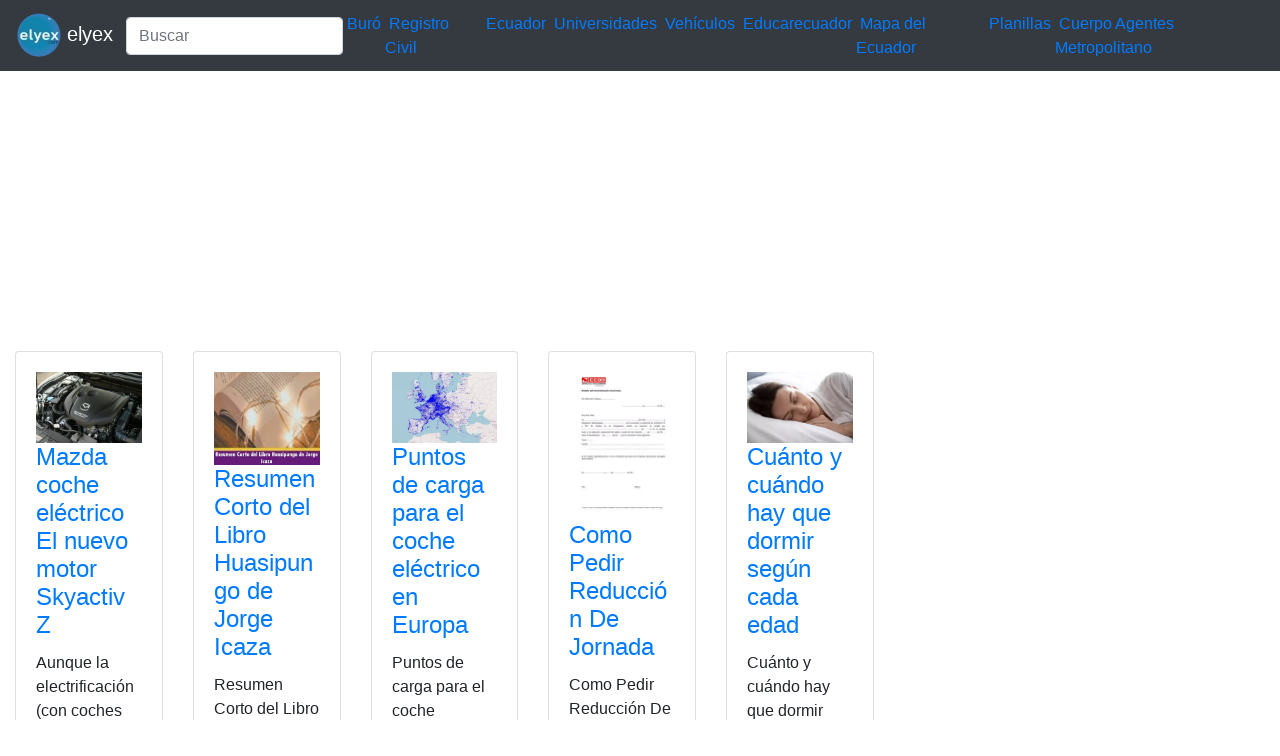

--- FILE ---
content_type: text/html; charset=UTF-8
request_url: https://elyex.com/category/argumento/
body_size: 4151
content:
<!DOCTYPE html><html lang="es"><head><meta charset="UTF-8"><meta name="viewport" content="width=device-width, initial-scale=1, shrink-to-fit=no"><meta name='robots' content='index, follow, max-image-preview:large, max-snippet:-1, max-video-preview:-1' /> <style media="all">img:is([sizes=auto i],[sizes^="auto," i]){contain-intrinsic-size:3000px 1500px}
.woocommerce-checkout .c4wp_captcha_field{margin-bottom:10px;margin-top:15px;position:relative;display:inline-block}
.login #login,.login #lostpasswordform{min-width:350px !important}.wpforms-field-c4wp iframe{width:100% !important}
.login #login,.login #lostpasswordform{min-width:350px !important}.wpforms-field-c4wp iframe{width:100% !important}</style><title>Argumento 2026 elyex</title><link rel="canonical" href="https://elyex.com/category/argumento/" /><meta property="og:locale" content="es_ES" /><meta property="og:type" content="article" /><meta property="og:title" content="Argumento 2026 elyex" /><meta property="og:url" content="https://elyex.com/category/argumento/" /><meta property="og:site_name" content="Noticias Tutoriales Herramientas ANT SRI IME IESS EAES" /><meta name="twitter:card" content="summary_large_image" /><meta name="twitter:site" content="@elyex" /><link rel="stylesheet" type="text/css" href="//s.elyex.com/static/lib/bootstrap-4.5.3/css/bootstrap.min.css" /> <script src="//s.elyex.com/static/lib/jquery-3.5.1.slim.min.js" type="0c41f26300dee652ed014549-text/javascript"></script> <script src="//s.elyex.com/static/lib/bootstrap-4.5.3/js/bootstrap.bundle.min.js" type="0c41f26300dee652ed014549-text/javascript"></script>    <script async src="https://www.googletagmanager.com/gtag/js?id=G-791ESE0NQV" type="0c41f26300dee652ed014549-text/javascript"></script> <script type="0c41f26300dee652ed014549-text/javascript">window.dataLayer = window.dataLayer || [];
    function gtag(){dataLayer.push(arguments);}
    gtag('js', new Date());

    gtag('config', 'G-791ESE0NQV');</script>    <script async src="https://pagead2.googlesyndication.com/pagead/js/adsbygoogle.js?client=ca-pub-1848437864018746" crossorigin="anonymous" type="0c41f26300dee652ed014549-text/javascript"></script> <link rel="icon" href="https://elyex.com/wp-content/uploads/2021/11/elyex_45.webp" sizes="32x32" /><link rel="icon" href="https://elyex.com/wp-content/uploads/2021/11/elyex_45.webp" sizes="192x192" /><link rel="apple-touch-icon" href="https://elyex.com/wp-content/uploads/2021/11/elyex_45.webp" /><meta name="msapplication-TileImage" content="https://elyex.com/wp-content/uploads/2021/11/elyex_45.webp" /></head><body><header><nav class="navbar navbar-expand-sm bg-dark navbar-dark"> <a class="navbar-brand" href="https://elyex.com/"> <img src="https://s.elyex.com/static/img/elyex_45.webp" alt="elyex.com" width="45" height="45" class="img-fluid" alt="Noticias Tutoriales Herramientas ANT SRI IME IESS EAES"> elyex </a><form class="form-inline" method="get" action="https://buscar.elyex.com/buscar.php"> <input class="form-control" name="b" type="text" placeholder="Buscar" aria-label="Search"> <input name="h" type="hidden" value ="elyex.com"></form> <button class="navbar-toggler" type="button" data-toggle="collapse" data-target="#collapsibleNavbar"> <span class="navbar-toggler-icon"></span> </button><div class="collapse navbar-collapse" id="collapsibleNavbar"><div class="menu-links-container"><ul id="menu-links" class="navbar-nav"><li id="menu-item-211639" class="menu-item menu-item-type-taxonomy menu-item-object-post_tag menu-item-211639">&nbsp<a href="https://elyex.com/tag/buro/">Buró</a>&nbsp</li><li id="menu-item-211640" class="menu-item menu-item-type-taxonomy menu-item-object-category menu-item-211640">&nbsp<a href="https://elyex.com/category/registro-civil/">Registro Civil</a>&nbsp</li><li id="menu-item-229920" class="menu-item menu-item-type-taxonomy menu-item-object-category menu-item-229920">&nbsp<a href="https://elyex.com/category/ecuador/">Ecuador</a>&nbsp</li><li id="menu-item-211647" class="menu-item menu-item-type-taxonomy menu-item-object-post_tag menu-item-211647">&nbsp<a href="https://elyex.com/tag/universidades/">Universidades</a>&nbsp</li><li id="menu-item-211648" class="menu-item menu-item-type-taxonomy menu-item-object-category menu-item-211648">&nbsp<a href="https://elyex.com/category/vehiculos/">Vehículos</a>&nbsp</li><li id="menu-item-229921" class="menu-item menu-item-type-taxonomy menu-item-object-post_tag menu-item-229921">&nbsp<a href="https://elyex.com/tag/educarecuador/">Educarecuador</a>&nbsp</li><li id="menu-item-229922" class="menu-item menu-item-type-taxonomy menu-item-object-category menu-item-229922">&nbsp<a href="https://elyex.com/category/mapa-del-ecuador/">Mapa del Ecuador</a>&nbsp</li><li id="menu-item-229923" class="menu-item menu-item-type-taxonomy menu-item-object-category menu-item-229923">&nbsp<a href="https://elyex.com/category/planillas/">Planillas</a>&nbsp</li><li id="menu-item-229924" class="menu-item menu-item-type-taxonomy menu-item-object-category menu-item-229924">&nbsp<a href="https://elyex.com/category/cuerpo-agentes-de-control-metropolitano/">Cuerpo Agentes Metropolitano</a>&nbsp</li></ul></div></div></nav>  <script async src="https://pagead2.googlesyndication.com/pagead/js/adsbygoogle.js?client=ca-pub-1848437864018746" crossorigin="anonymous" type="0c41f26300dee652ed014549-text/javascript"></script>  <ins class="adsbygoogle"
 style="display:block"
 data-ad-client="ca-pub-1848437864018746"
 data-ad-slot="3641739603"
 data-ad-format="auto"
 data-full-width-responsive="true"></ins> <script type="0c41f26300dee652ed014549-text/javascript">(adsbygoogle = window.adsbygoogle || []).push({});</script> </header><div class="container-fluid"><div class="row flex-xl-wrap"><div class="col-sm-10"><div class="row"><div class="col-6 col-sm-3 col-lg-2"><div class="card"><div class="card-body"> <a href="https://elyex.com/mazda-coche-electrico-el-nuevo-motor-skyactiv-z/"> <img width="600" height="400" src="https://elyex.com/wp-content/uploads/2024/11/coche-electrico-El-nuevo-motor-Skyactiv-Z.webp" class="img-fluid wp-post-image" alt="coche eléctrico El nuevo motor Skyactiv Z" max-width="100%" decoding="async" fetchpriority="high" /> </a><h4 class="card-title"><a href="https://elyex.com/mazda-coche-electrico-el-nuevo-motor-skyactiv-z/" rel="bookmark">Mazda coche eléctrico El nuevo motor Skyactiv Z</a></h4><p>Aunque la electrificación (con coches tanto híbridos como eléctricos al 100%) es algo muy presente a las puertas de 2025,</p><div class="entry-meta post-details"><span class="2posted-on meta-date"><a href="https://elyex.com/mazda-coche-electrico-el-nuevo-motor-skyactiv-z/" rel="bookmark"><time class="entry-date published" datetime="2024-11-25T16:10:06-05:00">25/11/2024</time></a></span></div></div><div class="card-footer"><div class="d-flex justify-content-start text-truncate"> <a href="https://elyex.com/category/argumento/" rel="category tag">Argumento</a>, <a href="https://elyex.com/category/coches/" rel="category tag">Coches</a>, <a href="https://elyex.com/category/desafiar/" rel="category tag">Desafiar</a>, <a href="https://elyex.com/category/electricos/" rel="category tag">Eléctricos</a>, <a href="https://elyex.com/category/mazda/" rel="category tag">Mazda</a>, <a href="https://elyex.com/category/motor/" rel="category tag">Motor</a>, <a href="https://elyex.com/category/sera/" rel="category tag">será</a>, <a href="https://elyex.com/category/skyactiv/" rel="category tag">Skyactiv</a>, <a href="https://elyex.com/category/transicion/" rel="category tag">transición</a>, <a href="https://elyex.com/category/z/" rel="category tag">Z</a></div></div></div></div><div class="col-6 col-sm-3 col-lg-2"><div class="card"><div class="card-body"> <a href="https://elyex.com/resumen-corto-del-libro-huasipungo-de-jorge-icaza/"> <img width="599" height="526" src="https://elyex.com/wp-content/uploads/2022/04/resumen-libro-huasipungo.webp" class="img-fluid wp-post-image" alt="resumen libro huasipungo" max-width="100%" decoding="async" /> </a><h4 class="card-title"><a href="https://elyex.com/resumen-corto-del-libro-huasipungo-de-jorge-icaza/" rel="bookmark">Resumen Corto del Libro Huasipungo de Jorge Icaza</a></h4><p>Resumen Corto del Libro Huasipungo de Jorge Icaza. Si tienes alguna inquietud recuerda contactarnos a través de nuestras redes sociales, o regístrate y</p><div class="entry-meta post-details"><span class="2posted-on meta-date"><a href="https://elyex.com/resumen-corto-del-libro-huasipungo-de-jorge-icaza/" rel="bookmark"><time class="entry-date published updated" datetime="2024-01-13T13:03:13-05:00">13/01/2024</time></a></span></div></div><div class="card-footer"><div class="d-flex justify-content-start text-truncate"> <a href="https://elyex.com/category/argumento/" rel="category tag">Argumento</a>, <a href="https://elyex.com/category/huasipungo/" rel="category tag">Huasipungo</a>, <a href="https://elyex.com/category/jorge-icaza/" rel="category tag">Jorge Icaza</a>, <a href="https://elyex.com/category/libro/" rel="category tag">Libro</a>, <a href="https://elyex.com/category/resumen/" rel="category tag">Resumen</a></div></div></div></div><div class="col-6 col-sm-3 col-lg-2"><div class="card"><div class="card-body"> <a href="https://elyex.com/puntos-de-carga-para-el-coche-electrico-en-europa/"> <img width="600" height="400" src="https://elyex.com/wp-content/uploads/2023/09/Puntos-de-carga-para-el-coche-electrico-en-Europa.webp" class="img-fluid wp-post-image" alt="Puntos de carga para el coche eléctrico en Europa" max-width="100%" decoding="async" /> </a><h4 class="card-title"><a href="https://elyex.com/puntos-de-carga-para-el-coche-electrico-en-europa/" rel="bookmark">Puntos de carga para el coche eléctrico en Europa</a></h4><p>Puntos de carga para el coche eléctrico en Europa &#8211; Si tienes alguna inquietud recuerda contactarnos a través de nuestras</p><div class="entry-meta post-details"><span class="2posted-on meta-date"><a href="https://elyex.com/puntos-de-carga-para-el-coche-electrico-en-europa/" rel="bookmark"><time class="entry-date published" datetime="2023-09-02T19:41:24-05:00">02/09/2023</time></a></span></div></div><div class="card-footer"><div class="d-flex justify-content-start text-truncate"> <a href="https://elyex.com/category/argumento/" rel="category tag">Argumento</a>, <a href="https://elyex.com/category/auto/" rel="category tag">Auto</a>, <a href="https://elyex.com/category/auto-electrico/" rel="category tag">auto eléctrico</a>, <a href="https://elyex.com/category/carga/" rel="category tag">Carga</a>, <a href="https://elyex.com/category/europa/" rel="category tag">Europa</a>, <a href="https://elyex.com/category/puntos/" rel="category tag">Puntos</a></div></div></div></div><div class="col-6 col-sm-3 col-lg-2"><div class="card"><div class="card-body"> <a href="https://elyex.com/como-pedir-reduccion-de-jornada/"> <img width="425" height="600" src="https://elyex.com/wp-content/uploads/2022/12/Como-Pedir-Reduccion-De-Jornada.webp" class="img-fluid wp-post-image" alt="Como Pedir Reducción De Jornada" max-width="100%" decoding="async" loading="lazy" /> </a><h4 class="card-title"><a href="https://elyex.com/como-pedir-reduccion-de-jornada/" rel="bookmark">Como Pedir Reducción De Jornada</a></h4><p>Como Pedir Reducción De Jornada &#8211; Si tienes alguna inquietud recuerda contactarnos a través de nuestras redes sociales, o regístrate</p><div class="entry-meta post-details"><span class="2posted-on meta-date"><a href="https://elyex.com/como-pedir-reduccion-de-jornada/" rel="bookmark"><time class="entry-date published" datetime="2023-08-26T12:06:19-05:00">26/08/2023</time></a></span></div></div><div class="card-footer"><div class="d-flex justify-content-start text-truncate"> <a href="https://elyex.com/category/argumento/" rel="category tag">Argumento</a>, <a href="https://elyex.com/category/empresa/" rel="category tag">Empresa</a>, <a href="https://elyex.com/category/jornada/" rel="category tag">Jornada</a>, <a href="https://elyex.com/category/solicitud/" rel="category tag">Solicitud</a>, <a href="https://elyex.com/category/tiempo/" rel="category tag">Tiempo</a></div></div></div></div><div class="col-6 col-sm-3 col-lg-2"><div class="card"><div class="card-body"> <a href="https://elyex.com/cuanto-y-cuando-hay-que-dormir-segun-cada-edad/"> <img width="600" height="400" src="https://elyex.com/wp-content/uploads/2023/07/Cuanto-y-cuando-hay-que-dormir-segun-cada-edad.webp" class="img-fluid wp-post-image" alt="Cuánto y cuándo hay que dormir según cada edad" max-width="100%" decoding="async" loading="lazy" /> </a><h4 class="card-title"><a href="https://elyex.com/cuanto-y-cuando-hay-que-dormir-segun-cada-edad/" rel="bookmark">Cuánto y cuándo hay que dormir según cada edad</a></h4><p>Cuánto y cuándo hay que dormir según cada edad &#8211; Si tienes alguna inquietud recuerda contactarnos a través de nuestras</p><div class="entry-meta post-details"><span class="2posted-on meta-date"><a href="https://elyex.com/cuanto-y-cuando-hay-que-dormir-segun-cada-edad/" rel="bookmark"><time class="entry-date published updated" datetime="2023-07-07T20:13:30-05:00">07/07/2023</time></a></span></div></div><div class="card-footer"><div class="d-flex justify-content-start text-truncate"> <a href="https://elyex.com/category/argumento/" rel="category tag">Argumento</a>, <a href="https://elyex.com/category/dormir/" rel="category tag">Dormir</a>, <a href="https://elyex.com/category/edad/" rel="category tag">Edad</a>, <a href="https://elyex.com/category/elecciones/" rel="category tag">Elecciones</a>, <a href="https://elyex.com/category/saludable/" rel="category tag">Saludable</a></div></div></div></div></div>  <script async src="https://pagead2.googlesyndication.com/pagead/js/adsbygoogle.js?client=ca-pub-1848437864018746" crossorigin="anonymous" type="0c41f26300dee652ed014549-text/javascript"></script>  <ins class="adsbygoogle"
 style="display:block"
 data-ad-client="ca-pub-1848437864018746"
 data-ad-slot="3641739603"
 data-ad-format="auto"
 data-full-width-responsive="true"></ins> <script type="0c41f26300dee652ed014549-text/javascript">(adsbygoogle = window.adsbygoogle || []).push({});</script> </div><div class="col-sm-2"><section id="secondary" class="sidebar widget-area clearfix" role="complementary"><section id="text-5" class="widget widget_text"><div class="textwidget"><script async src="https://pagead2.googlesyndication.com/pagead/js/adsbygoogle.js?client=ca-pub-1848437864018746" crossorigin="anonymous" type="0c41f26300dee652ed014549-text/javascript"></script>  <ins class="adsbygoogle"
 style="display:block"
 data-ad-client="ca-pub-1848437864018746"
 data-ad-slot="3641739603"
 data-ad-format="auto"
 data-full-width-responsive="true"></ins> <script type="0c41f26300dee652ed014549-text/javascript">(adsbygoogle = window.adsbygoogle || []).push({});</script></div></section><section id="nav_menu-2" class="widget widget_nav_menu"><div class="menu-top-menu-container"><ul id="menu-top-menu" class="menu"><li id="menu-item-211669" class="menu-item menu-item-type-taxonomy menu-item-object-category menu-item-211669"><a href="https://elyex.com/category/ecuador/">Ecuador</a></li><li id="menu-item-211657" class="menu-item menu-item-type-taxonomy menu-item-object-category menu-item-211657"><a href="https://elyex.com/category/mexico/">México</a></li><li id="menu-item-211658" class="menu-item menu-item-type-taxonomy menu-item-object-category menu-item-211658"><a href="https://elyex.com/category/estados-unidos/">Estados Unidos</a></li><li id="menu-item-212511" class="menu-item menu-item-type-taxonomy menu-item-object-category menu-item-212511"><a href="https://elyex.com/category/chile/">Chile</a></li><li id="menu-item-212512" class="menu-item menu-item-type-taxonomy menu-item-object-category menu-item-212512"><a href="https://elyex.com/category/espana/">España</a></li><li id="menu-item-212513" class="menu-item menu-item-type-taxonomy menu-item-object-category menu-item-212513"><a href="https://elyex.com/category/colombia/">Colombia</a></li><li id="menu-item-111537" class="menu-item menu-item-type-taxonomy menu-item-object-category menu-item-111537"><a href="https://elyex.com/category/quito/">Quito</a></li><li id="menu-item-212514" class="menu-item menu-item-type-taxonomy menu-item-object-category menu-item-212514"><a href="https://elyex.com/category/santiago/">Santiago</a></li><li id="menu-item-111539" class="menu-item menu-item-type-taxonomy menu-item-object-category menu-item-111539"><a href="https://elyex.com/category/cuenca/">Cuenca</a></li><li id="menu-item-212515" class="menu-item menu-item-type-taxonomy menu-item-object-category menu-item-212515"><a href="https://elyex.com/category/new-york/">New York</a></li><li id="menu-item-212516" class="menu-item menu-item-type-taxonomy menu-item-object-category menu-item-212516"><a href="https://elyex.com/category/mexico/">México</a></li><li id="menu-item-111540" class="menu-item menu-item-type-taxonomy menu-item-object-category menu-item-111540"><a href="https://elyex.com/category/ambato/">Ambato</a></li><li id="menu-item-212517" class="menu-item menu-item-type-taxonomy menu-item-object-category menu-item-212517"><a href="https://elyex.com/category/portoviejo/">Portoviejo</a></li><li id="menu-item-212518" class="menu-item menu-item-type-taxonomy menu-item-object-category menu-item-212518"><a href="https://elyex.com/category/ibarra/">Ibarra</a></li><li id="menu-item-212519" class="menu-item menu-item-type-taxonomy menu-item-object-category menu-item-212519"><a href="https://elyex.com/category/duran/">Durán</a></li></ul></div></section><section id="block-5" class="widget widget_block widget_text"><p></p></section><section id="block-14" class="widget widget_block"></section><section id="text-6" class="widget widget_text"><div class="textwidget"><script async src="https://pagead2.googlesyndication.com/pagead/js/adsbygoogle.js?client=ca-pub-1848437864018746" crossorigin="anonymous" type="0c41f26300dee652ed014549-text/javascript"></script> <ins class="adsbygoogle"
 style="display:block"
 data-ad-format="autorelaxed"
 data-ad-client="ca-pub-1848437864018746"
 data-ad-slot="2767927047"></ins> <script type="0c41f26300dee652ed014549-text/javascript">(adsbygoogle = window.adsbygoogle || []).push({});</script></div></section><section id="text-11" class="widget widget_text"><div class="textwidget"><script async src="https://pagead2.googlesyndication.com/pagead/js/adsbygoogle.js?client=ca-pub-1848437864018746" crossorigin="anonymous" type="0c41f26300dee652ed014549-text/javascript"></script>  <ins class="adsbygoogle"
 style="display:block"
 data-ad-client="ca-pub-1848437864018746"
 data-ad-slot="3641739603"
 data-ad-format="auto"
 data-full-width-responsive="true"></ins> <script type="0c41f26300dee652ed014549-text/javascript">(adsbygoogle = window.adsbygoogle || []).push({});</script></div></section><section id="listcategorypostswidget-2" class="widget widget_listcategorypostswidget"><h4 class="widget-title">Lo + Leido</h4><ul class="lcp_catlist" id="lcp_instance_listcategorypostswidget-2"><li><a href="https://elyex.com/consulta-cuantos-hijos-tiene-una-persona/">Consulta cuantos hijos tiene una persona</a></li><li><a href="https://elyex.com/formularios-adsef-128-y-153/">Formularios ADSEF 128 y 153 descargar el formulario</a></li><li><a href="https://elyex.com/consultar-bono-de-desarrollo-humano-7/">Consultar Bono de Desarrollo Humano</a></li><li><a href="https://elyex.com/donde-consultar-codigo-dactilar-de-la-cedula-ecuador/">Dónde consultar código dactilar de la cédula Ecuador</a></li><li><a href="https://elyex.com/historia-de-las-banderas-del-ecuador-desde-1533/">Historia de las Banderas del Ecuador desde 1533</a></li><li><a href="https://elyex.com/bono-de-desarrollo-humano-inscripciones-por-internet-18-2/">Bono de Desarrollo Humano Inscripciones por Internet</a></li></ul></section><section id="listcategorypostswidget-3" class="widget widget_listcategorypostswidget"><h4 class="widget-title">Lo + Compartido</h4><ul class="lcp_catlist" id="lcp_instance_listcategorypostswidget-3"><li><a href="https://elyex.com/pruebas-psicometricas-simulador-gratis-preguntas-respuestas-test-cuestionario-psicologicas/">Pruebas psicométricas simulador gratis preguntas test</a><a href="https://elyex.com/pruebas-psicometricas-simulador-gratis-preguntas-respuestas-test-cuestionario-psicologicas/" title="Pruebas psicométricas simulador gratis preguntas test"><img width="128" height="72" src="https://elyex.com/wp-content/uploads/2022/06/pruebas-psicometricas-simulador-test-1.webp" class="lcp_thumbnail wp-post-image" alt="Pruebas psicométricas simulador gratis preguntas test" decoding="async" loading="lazy" /></a></li><li><a href="https://elyex.com/mies-consulta-bono-desarrollo-humano-ecuador-cedula-solidario/">Consultar Bono de Desarrollo Humano Ecuador Cédula MIES solidario</a><a href="https://elyex.com/mies-consulta-bono-desarrollo-humano-ecuador-cedula-solidario/" title="Consultar Bono de Desarrollo Humano Ecuador Cédula MIES solidario"><img width="128" height="80" src="https://elyex.com/wp-content/uploads/2021/11/consultar-bono-desarrollo-humano.webp" class="lcp_thumbnail wp-post-image" alt="Consultar Bono de Desarrollo Humano Ecuador Cédula MIES solidario" decoding="async" loading="lazy" /></a></li><li><a href="https://elyex.com/solicitar-tarjeta-de-credito-capital-one/">Solicitar Tarjeta de Crédito Capital One</a><a href="https://elyex.com/solicitar-tarjeta-de-credito-capital-one/" title="Solicitar Tarjeta de Crédito Capital One"><img width="96" height="96" src="https://elyex.com/wp-content/uploads/2022/07/tarjeta-credito-capital-one.webp" class="lcp_thumbnail wp-post-image" alt="Solicitar Tarjeta de Crédito Capital One" decoding="async" loading="lazy" /></a></li></ul></section><section id="block-15" class="widget widget_block"><pre class="wp-block-code"><code><p>.</p></code></pre></section></section></div></div><footer class="jumbotron text-center" style="margin-bottom:0"> © 2026 Powered By <a href="https://elyex.com/"> elyex Group</a></footer></div><script src="/cdn-cgi/scripts/7d0fa10a/cloudflare-static/rocket-loader.min.js" data-cf-settings="0c41f26300dee652ed014549-|49" defer></script></body></html>

--- FILE ---
content_type: text/html; charset=utf-8
request_url: https://www.google.com/recaptcha/api2/aframe
body_size: 267
content:
<!DOCTYPE HTML><html><head><meta http-equiv="content-type" content="text/html; charset=UTF-8"></head><body><script nonce="2B5s88-j0ZbnUuvDIGncMQ">/** Anti-fraud and anti-abuse applications only. See google.com/recaptcha */ try{var clients={'sodar':'https://pagead2.googlesyndication.com/pagead/sodar?'};window.addEventListener("message",function(a){try{if(a.source===window.parent){var b=JSON.parse(a.data);var c=clients[b['id']];if(c){var d=document.createElement('img');d.src=c+b['params']+'&rc='+(localStorage.getItem("rc::a")?sessionStorage.getItem("rc::b"):"");window.document.body.appendChild(d);sessionStorage.setItem("rc::e",parseInt(sessionStorage.getItem("rc::e")||0)+1);localStorage.setItem("rc::h",'1768658873941');}}}catch(b){}});window.parent.postMessage("_grecaptcha_ready", "*");}catch(b){}</script></body></html>